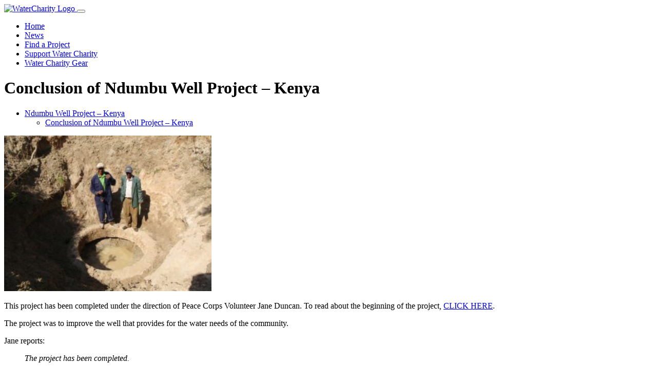

--- FILE ---
content_type: text/html; charset=UTF-8
request_url: https://watercharity.com/project/ndumbu-well-project-kenya-2/conclusion-of-ndumbu-well-project-kenya-2/
body_size: 7566
content:
<!doctype html>
<html lang="en-US">

	<head>
		<meta charset="utf-8">
		<meta name="keywords" content="">
		<meta name="description" content="">
		<meta name="viewport" content="width=device-width, initial-scale=1.0, viewport-fit=cover">
		<meta name="robots" content="index, follow">
		<link rel="apple-touch-icon" sizes="180x180" href="/apple-touch-icon.png?v=2">
		<link rel="icon" type="image/png" sizes="32x32" href="/favicon-32x32.png?v=2">
		<link rel="icon" type="image/png" sizes="16x16" href="/favicon-16x16.png?v=2">
		<link rel="manifest" href="/site.webmanifest?v=2">
		<link rel="mask-icon" href="/safari-pinned-tab.svg?v=2" color="#0c71c3">
		<link rel="shortcut icon" href="/favicon.ico?v=2">
		<meta name="msapplication-TileColor" content="#0c71c3">
		<meta name="theme-color" content="#ffffff">
		<!-- Google tag (gtag.js) -->
		<script async src="https://www.googletagmanager.com/gtag/js?id=AW-1022724791"></script>
		<script>
			window.dataLayer = window.dataLayer || [];
			function gtag(){dataLayer.push(arguments);}
			gtag('js', new Date());

			gtag('config', 'AW-1022724791');
		</script>
		<title>Conclusion of Ndumbu Well Project – Kenya &#8211; Water Charity</title>
<meta name='robots' content='max-image-preview:large' />
<link rel="alternate" title="oEmbed (JSON)" type="application/json+oembed" href="https://watercharity.com/wp-json/oembed/1.0/embed?url=https%3A%2F%2Fwatercharity.com%2Fproject%2Fndumbu-well-project-kenya-2%2Fconclusion-of-ndumbu-well-project-kenya-2%2F" />
<link rel="alternate" title="oEmbed (XML)" type="text/xml+oembed" href="https://watercharity.com/wp-json/oembed/1.0/embed?url=https%3A%2F%2Fwatercharity.com%2Fproject%2Fndumbu-well-project-kenya-2%2Fconclusion-of-ndumbu-well-project-kenya-2%2F&#038;format=xml" />
<style id='wp-img-auto-sizes-contain-inline-css'>
img:is([sizes=auto i],[sizes^="auto," i]){contain-intrinsic-size:3000px 1500px}
/*# sourceURL=wp-img-auto-sizes-contain-inline-css */
</style>
<style id='wp-emoji-styles-inline-css'>

	img.wp-smiley, img.emoji {
		display: inline !important;
		border: none !important;
		box-shadow: none !important;
		height: 1em !important;
		width: 1em !important;
		margin: 0 0.07em !important;
		vertical-align: -0.1em !important;
		background: none !important;
		padding: 0 !important;
	}
/*# sourceURL=wp-emoji-styles-inline-css */
</style>
<link rel='stylesheet' id='wp-components-css' href='https://watercharity.com/wp-includes/css/dist/components/style.min.css?ver=6.9' media='all' />
<link rel='stylesheet' id='wp-preferences-css' href='https://watercharity.com/wp-includes/css/dist/preferences/style.min.css?ver=6.9' media='all' />
<link rel='stylesheet' id='wp-block-editor-css' href='https://watercharity.com/wp-includes/css/dist/block-editor/style.min.css?ver=6.9' media='all' />
<link rel='stylesheet' id='wp-reusable-blocks-css' href='https://watercharity.com/wp-includes/css/dist/reusable-blocks/style.min.css?ver=6.9' media='all' />
<link rel='stylesheet' id='wp-patterns-css' href='https://watercharity.com/wp-includes/css/dist/patterns/style.min.css?ver=6.9' media='all' />
<link rel='stylesheet' id='wp-editor-css' href='https://watercharity.com/wp-includes/css/dist/editor/style.min.css?ver=6.9' media='all' />
<link rel='stylesheet' id='block-robo-gallery-style-css-css' href='https://watercharity.com/wp-content/plugins/robo-gallery/includes/extensions/block/dist/blocks.style.build.css?ver=5.1.1' media='all' />
<link rel='stylesheet' id='bootstrap-css' href='https://watercharity.com/wp-content/themes/water-charity/css/bootstrap.min.css?ver=5.0.2' media='all' />
<link rel='stylesheet' id='bootstrap-icons-css' href='https://watercharity.com/wp-content/themes/water-charity/css/bootstrap-icons.css?ver=5.0.2' media='all' />
<link rel='stylesheet' id='select2-css' href='https://watercharity.com/wp-content/themes/water-charity/css/select2.min.css?ver=4.1.0-rc.0' media='all' />
<link rel='stylesheet' id='select2-bootstrap-5-theme-css' href='https://watercharity.com/wp-content/themes/water-charity/css/select2-bootstrap-5-theme.min.css?ver=1.3.0' media='all' />
<link rel='stylesheet' id='slick-carousel-css' href='https://watercharity.com/wp-content/themes/water-charity/css/slick.min.css?ver=1.8.1' media='all' />
<link rel='stylesheet' id='slick-carousel-theme-css' href='https://watercharity.com/wp-content/themes/water-charity/css/slick-theme.min.css?ver=1.8.1' media='all' />
<link rel='stylesheet' id='style-css' href='https://watercharity.com/wp-content/themes/water-charity/style.css?ver=1769079569' media='all' />
<link rel='stylesheet' id='water-charity-helper-css' href='https://watercharity.com/wp-content/plugins/water-charity-helper/public/css/water-charity-helper-public.css?ver=1.0.0' media='all' />
<script src="https://watercharity.com/wp-includes/js/jquery/jquery.min.js?ver=3.7.1" id="jquery-core-js"></script>
<script src="https://watercharity.com/wp-includes/js/jquery/jquery-migrate.min.js?ver=3.4.1" id="jquery-migrate-js"></script>
<link rel="https://api.w.org/" href="https://watercharity.com/wp-json/" /><link rel="alternate" title="JSON" type="application/json" href="https://watercharity.com/wp-json/wp/v2/project/103324" /><link rel="EditURI" type="application/rsd+xml" title="RSD" href="https://watercharity.com/xmlrpc.php?rsd" />
<meta name="generator" content="WordPress 6.9" />
<link rel="canonical" href="https://watercharity.com/project/ndumbu-well-project-kenya-2/conclusion-of-ndumbu-well-project-kenya-2/" />
<link rel='shortlink' href='https://watercharity.com/?p=103324' />
	<style id='global-styles-inline-css'>
:root{--wp--preset--aspect-ratio--square: 1;--wp--preset--aspect-ratio--4-3: 4/3;--wp--preset--aspect-ratio--3-4: 3/4;--wp--preset--aspect-ratio--3-2: 3/2;--wp--preset--aspect-ratio--2-3: 2/3;--wp--preset--aspect-ratio--16-9: 16/9;--wp--preset--aspect-ratio--9-16: 9/16;--wp--preset--color--black: #000000;--wp--preset--color--cyan-bluish-gray: #abb8c3;--wp--preset--color--white: #ffffff;--wp--preset--color--pale-pink: #f78da7;--wp--preset--color--vivid-red: #cf2e2e;--wp--preset--color--luminous-vivid-orange: #ff6900;--wp--preset--color--luminous-vivid-amber: #fcb900;--wp--preset--color--light-green-cyan: #7bdcb5;--wp--preset--color--vivid-green-cyan: #00d084;--wp--preset--color--pale-cyan-blue: #8ed1fc;--wp--preset--color--vivid-cyan-blue: #0693e3;--wp--preset--color--vivid-purple: #9b51e0;--wp--preset--gradient--vivid-cyan-blue-to-vivid-purple: linear-gradient(135deg,rgb(6,147,227) 0%,rgb(155,81,224) 100%);--wp--preset--gradient--light-green-cyan-to-vivid-green-cyan: linear-gradient(135deg,rgb(122,220,180) 0%,rgb(0,208,130) 100%);--wp--preset--gradient--luminous-vivid-amber-to-luminous-vivid-orange: linear-gradient(135deg,rgb(252,185,0) 0%,rgb(255,105,0) 100%);--wp--preset--gradient--luminous-vivid-orange-to-vivid-red: linear-gradient(135deg,rgb(255,105,0) 0%,rgb(207,46,46) 100%);--wp--preset--gradient--very-light-gray-to-cyan-bluish-gray: linear-gradient(135deg,rgb(238,238,238) 0%,rgb(169,184,195) 100%);--wp--preset--gradient--cool-to-warm-spectrum: linear-gradient(135deg,rgb(74,234,220) 0%,rgb(151,120,209) 20%,rgb(207,42,186) 40%,rgb(238,44,130) 60%,rgb(251,105,98) 80%,rgb(254,248,76) 100%);--wp--preset--gradient--blush-light-purple: linear-gradient(135deg,rgb(255,206,236) 0%,rgb(152,150,240) 100%);--wp--preset--gradient--blush-bordeaux: linear-gradient(135deg,rgb(254,205,165) 0%,rgb(254,45,45) 50%,rgb(107,0,62) 100%);--wp--preset--gradient--luminous-dusk: linear-gradient(135deg,rgb(255,203,112) 0%,rgb(199,81,192) 50%,rgb(65,88,208) 100%);--wp--preset--gradient--pale-ocean: linear-gradient(135deg,rgb(255,245,203) 0%,rgb(182,227,212) 50%,rgb(51,167,181) 100%);--wp--preset--gradient--electric-grass: linear-gradient(135deg,rgb(202,248,128) 0%,rgb(113,206,126) 100%);--wp--preset--gradient--midnight: linear-gradient(135deg,rgb(2,3,129) 0%,rgb(40,116,252) 100%);--wp--preset--font-size--small: 13px;--wp--preset--font-size--medium: 20px;--wp--preset--font-size--large: 36px;--wp--preset--font-size--x-large: 42px;--wp--preset--spacing--20: 0.44rem;--wp--preset--spacing--30: 0.67rem;--wp--preset--spacing--40: 1rem;--wp--preset--spacing--50: 1.5rem;--wp--preset--spacing--60: 2.25rem;--wp--preset--spacing--70: 3.38rem;--wp--preset--spacing--80: 5.06rem;--wp--preset--shadow--natural: 6px 6px 9px rgba(0, 0, 0, 0.2);--wp--preset--shadow--deep: 12px 12px 50px rgba(0, 0, 0, 0.4);--wp--preset--shadow--sharp: 6px 6px 0px rgba(0, 0, 0, 0.2);--wp--preset--shadow--outlined: 6px 6px 0px -3px rgb(255, 255, 255), 6px 6px rgb(0, 0, 0);--wp--preset--shadow--crisp: 6px 6px 0px rgb(0, 0, 0);}:where(.is-layout-flex){gap: 0.5em;}:where(.is-layout-grid){gap: 0.5em;}body .is-layout-flex{display: flex;}.is-layout-flex{flex-wrap: wrap;align-items: center;}.is-layout-flex > :is(*, div){margin: 0;}body .is-layout-grid{display: grid;}.is-layout-grid > :is(*, div){margin: 0;}:where(.wp-block-columns.is-layout-flex){gap: 2em;}:where(.wp-block-columns.is-layout-grid){gap: 2em;}:where(.wp-block-post-template.is-layout-flex){gap: 1.25em;}:where(.wp-block-post-template.is-layout-grid){gap: 1.25em;}.has-black-color{color: var(--wp--preset--color--black) !important;}.has-cyan-bluish-gray-color{color: var(--wp--preset--color--cyan-bluish-gray) !important;}.has-white-color{color: var(--wp--preset--color--white) !important;}.has-pale-pink-color{color: var(--wp--preset--color--pale-pink) !important;}.has-vivid-red-color{color: var(--wp--preset--color--vivid-red) !important;}.has-luminous-vivid-orange-color{color: var(--wp--preset--color--luminous-vivid-orange) !important;}.has-luminous-vivid-amber-color{color: var(--wp--preset--color--luminous-vivid-amber) !important;}.has-light-green-cyan-color{color: var(--wp--preset--color--light-green-cyan) !important;}.has-vivid-green-cyan-color{color: var(--wp--preset--color--vivid-green-cyan) !important;}.has-pale-cyan-blue-color{color: var(--wp--preset--color--pale-cyan-blue) !important;}.has-vivid-cyan-blue-color{color: var(--wp--preset--color--vivid-cyan-blue) !important;}.has-vivid-purple-color{color: var(--wp--preset--color--vivid-purple) !important;}.has-black-background-color{background-color: var(--wp--preset--color--black) !important;}.has-cyan-bluish-gray-background-color{background-color: var(--wp--preset--color--cyan-bluish-gray) !important;}.has-white-background-color{background-color: var(--wp--preset--color--white) !important;}.has-pale-pink-background-color{background-color: var(--wp--preset--color--pale-pink) !important;}.has-vivid-red-background-color{background-color: var(--wp--preset--color--vivid-red) !important;}.has-luminous-vivid-orange-background-color{background-color: var(--wp--preset--color--luminous-vivid-orange) !important;}.has-luminous-vivid-amber-background-color{background-color: var(--wp--preset--color--luminous-vivid-amber) !important;}.has-light-green-cyan-background-color{background-color: var(--wp--preset--color--light-green-cyan) !important;}.has-vivid-green-cyan-background-color{background-color: var(--wp--preset--color--vivid-green-cyan) !important;}.has-pale-cyan-blue-background-color{background-color: var(--wp--preset--color--pale-cyan-blue) !important;}.has-vivid-cyan-blue-background-color{background-color: var(--wp--preset--color--vivid-cyan-blue) !important;}.has-vivid-purple-background-color{background-color: var(--wp--preset--color--vivid-purple) !important;}.has-black-border-color{border-color: var(--wp--preset--color--black) !important;}.has-cyan-bluish-gray-border-color{border-color: var(--wp--preset--color--cyan-bluish-gray) !important;}.has-white-border-color{border-color: var(--wp--preset--color--white) !important;}.has-pale-pink-border-color{border-color: var(--wp--preset--color--pale-pink) !important;}.has-vivid-red-border-color{border-color: var(--wp--preset--color--vivid-red) !important;}.has-luminous-vivid-orange-border-color{border-color: var(--wp--preset--color--luminous-vivid-orange) !important;}.has-luminous-vivid-amber-border-color{border-color: var(--wp--preset--color--luminous-vivid-amber) !important;}.has-light-green-cyan-border-color{border-color: var(--wp--preset--color--light-green-cyan) !important;}.has-vivid-green-cyan-border-color{border-color: var(--wp--preset--color--vivid-green-cyan) !important;}.has-pale-cyan-blue-border-color{border-color: var(--wp--preset--color--pale-cyan-blue) !important;}.has-vivid-cyan-blue-border-color{border-color: var(--wp--preset--color--vivid-cyan-blue) !important;}.has-vivid-purple-border-color{border-color: var(--wp--preset--color--vivid-purple) !important;}.has-vivid-cyan-blue-to-vivid-purple-gradient-background{background: var(--wp--preset--gradient--vivid-cyan-blue-to-vivid-purple) !important;}.has-light-green-cyan-to-vivid-green-cyan-gradient-background{background: var(--wp--preset--gradient--light-green-cyan-to-vivid-green-cyan) !important;}.has-luminous-vivid-amber-to-luminous-vivid-orange-gradient-background{background: var(--wp--preset--gradient--luminous-vivid-amber-to-luminous-vivid-orange) !important;}.has-luminous-vivid-orange-to-vivid-red-gradient-background{background: var(--wp--preset--gradient--luminous-vivid-orange-to-vivid-red) !important;}.has-very-light-gray-to-cyan-bluish-gray-gradient-background{background: var(--wp--preset--gradient--very-light-gray-to-cyan-bluish-gray) !important;}.has-cool-to-warm-spectrum-gradient-background{background: var(--wp--preset--gradient--cool-to-warm-spectrum) !important;}.has-blush-light-purple-gradient-background{background: var(--wp--preset--gradient--blush-light-purple) !important;}.has-blush-bordeaux-gradient-background{background: var(--wp--preset--gradient--blush-bordeaux) !important;}.has-luminous-dusk-gradient-background{background: var(--wp--preset--gradient--luminous-dusk) !important;}.has-pale-ocean-gradient-background{background: var(--wp--preset--gradient--pale-ocean) !important;}.has-electric-grass-gradient-background{background: var(--wp--preset--gradient--electric-grass) !important;}.has-midnight-gradient-background{background: var(--wp--preset--gradient--midnight) !important;}.has-small-font-size{font-size: var(--wp--preset--font-size--small) !important;}.has-medium-font-size{font-size: var(--wp--preset--font-size--medium) !important;}.has-large-font-size{font-size: var(--wp--preset--font-size--large) !important;}.has-x-large-font-size{font-size: var(--wp--preset--font-size--x-large) !important;}
/*# sourceURL=global-styles-inline-css */
</style>
</head>

	<body class="wp-singular project-template-default single single-project postid-103324 wp-theme-water-charity">

		<!-- Preloader -->
		<div id="page-loading-blocs-notifaction" class="page-preloader"></div>
		<!-- Preloader END -->

		<div class="page-container">

			<header id="main-header">

				<div class="bloc bgc-7376 d-bloc" id="bloc-0">
					<div class="container fill-bloc-top-edge">
						<div class="row">
							<div class="col-12">
								<nav class="navbar navbar-expand-lg navbar-dark">
									<div class="container-fluid">
										<a class="navbar-brand w-75" href="https://watercharity.com/">
											<img src="https://watercharity.com/wp-content/themes/water-charity/img/watercharity-logo.png" alt="WaterCharity Logo">
										</a>
										<button class="navbar-toggler collapsed" type="button" data-bs-toggle="collapse" data-bs-target="#navbarNavAltMarkup" aria-controls="navbarNavAltMarkup" aria-expanded="false" aria-label="Toggle navigation">
										<span class="navbar-toggler-icon"></span>
										</button>
										<div id="navbarNavAltMarkup" class="navbar-collapse collapse d-lg-flex justify-content-lg-end w-100"><ul id="menu-main-menu" class="site-navigation nav navbar-nav ml-auto"><li itemscope="itemscope" itemtype="https://www.schema.org/SiteNavigationElement" id="menu-item-105035" class="menu-item menu-item-type-custom menu-item-object-custom menu-item-105035 nav-item"><a title="Home" href="https://watercharity.vps.webdock.cloud/" class="nav-link">Home</a></li>
<li itemscope="itemscope" itemtype="https://www.schema.org/SiteNavigationElement" id="menu-item-110607" class="menu-item menu-item-type-custom menu-item-object-custom menu-item-110607 nav-item"><a title="News" href="/news" class="nav-link">News</a></li>
<li itemscope="itemscope" itemtype="https://www.schema.org/SiteNavigationElement" id="menu-item-105048" class="menu-item menu-item-type-custom menu-item-object-custom menu-item-105048 nav-item"><a title="Find a Project" href="/project" class="nav-link">Find a Project</a></li>
<li itemscope="itemscope" itemtype="https://www.schema.org/SiteNavigationElement" id="menu-item-110602" class="menu-item menu-item-type-custom menu-item-object-custom menu-item-110602 nav-item"><a title="Support Water Charity" href="https://www.flipcause.com/secure/cause_pdetails/MTI5NDc=" class="nav-link">Support Water Charity</a></li>
<li itemscope="itemscope" itemtype="https://www.schema.org/SiteNavigationElement" id="menu-item-110600" class="menu-item menu-item-type-custom menu-item-object-custom menu-item-110600 nav-item"><a title="Water Charity Gear" href="https://www.cafepress.com/watercharity" class="nav-link">Water Charity Gear</a></li>
</ul></div>									</div>
								</nav>
							</div>
						</div>
					</div>
				</div>
			</header>

<main id="site-content" role="main">

	<div class="bloc b-parallax bloc-bg-texture texture-darken d-bloc" id="heading">
	<div
	class="parallax bg-screenshot"
	style="background-image:url(https://watercharity.com/wp-content/uploads/2023/09/6-3-7.jpg);"
	>
	</div>
	<div class="container bloc-xl-lg bloc-md bloc-lg-md">
		<div class="row">
			<div class="col text-md-left text-center">
				<h1 class="text-center tc-6728 page-heading">
					Conclusion of Ndumbu Well Project – Kenya				</h1>
			</div>
		</div>
	</div>
</div>

<section>

	<article class="bloc l-bloc" id="post-103324" class="post-103324 project type-project status-publish has-post-thumbnail hentry category-uncategorized tag-rpcv country-kenya country-worldwide funds-needed-501-to-1000 funds-needed-fully-funded funds-needed-funding-needed partner-national-peace-corps-association progress-completed">
		<div class="container bloc-md bloc-lg-md">
			<div class="row">
				<div class="col-md-8 offset-md-2">
											<div class="alert alert-primary">
							<ul class="mb-0 water-droplet-list water-droplet-list-small hierarchical-indent lrh"><li class="indent"><a class="btn" href="https://watercharity.com/project/ndumbu-well-project-kenya-2/">Ndumbu Well Project – Kenya</a></li><ul class="mb-0 water-droplet-list water-droplet-list-small hierarchical-indent lrhs"><li><a class="btn disabled" href="https://watercharity.com/project/ndumbu-well-project-kenya-2/conclusion-of-ndumbu-well-project-kenya-2/">Conclusion of Ndumbu Well Project – Kenya</a></li></ul></ul>						</div>
						<p><img fetchpriority="high" decoding="async" class="wp-image-52352 alignleft" src="https://s3.us-west-1.wasabisys.com/webmedia/5-5-3-300x225.jpg" alt="" width="404" height="303" /></p>
<p>This project has been completed under the direction of Peace Corps Volunteer Jane Duncan. To read about the beginning of the project, <a href="https://watercharity.vps.webdock.cloud/project/ndumbu-well-project-kenya-2/">CLICK HERE</a>.</p>
<p>The project was to improve the well that provides for the water needs of the community.</p>
<p>Jane reports:</p>
<blockquote><p><cite>The project has been completed.</cite></p>
<p><cite>Water Charity funds were used to purchase cement, bricks, iron bars, wire, shovels, rope, and masonry tools. The Mbaa Ndolo Self Help Group provided all needed labor and finished the project within a one-month time frame.</cite></p>
<p><cite>A large concrete ring was placed down at a level of 20 feet for the base of the well. On top of the base sit bricks making up the wall of the well. The bricks are reinforced and kept in place through us of cement, iron bars, and wire.</cite></p>
<p><cite>Currently, the well is still sticking about 5 feet out of the ground, but the group is moving soil this week to make fetching water easier.</cite></p>
<p><cite>The well has water year round, and people are still using the site to fetch water as much as they were previously, but now with far less risk. One of the Mbaa Ndolo group members estimates that 3 large barrels of 250 liters each are drawn from the well daily.</cite></p>
<p><cite>Currently, people in the area are using buckets to draw water from the well. However, it is hoped that the project will continue when more funding is secured to provide for the installation of a hand pump.</cite></p>
<p><cite>Members of the Mbaa Ndolo Self Help Group extend their gratitude to Water Charity for making this project possible.</cite></p></blockquote>
<p>We are grateful to Jane for the expedient completion of this important project. We again thank Marilyn Williamson and Jane’s other friends and family for providing the funding.</p>
<p><img decoding="async" class="alignnone  wp-image-52350" src="https://s3.us-west-1.wasabisys.com/webmedia/0-1-7-225x300.jpg" alt="" width="333" height="444" />   <img decoding="async" class=" wp-image-52351" src="https://s3.us-west-1.wasabisys.com/webmedia/6-3-7-225x300.jpg" alt="" width="333" height="444" /></p>
				</div>
			</div>
		</div>
	</article>

</section>

</main>

 
			<footer id="main-footer">

				<div class="bloc bgc-7376 d-bloc" id="footer">
					<div class="container bloc-lg-lg bloc-md bloc-lg-md">
						<div class="row">
							<div class="col-md-3 offset-md-0 offset-lg-0 col-lg-3 offset-sm-0 col-sm-3 text-lg-left">
								<a href="https://watercharity.com/" class="a-btn a-block footer-link text-decoration-none">Home</a>
							</div>
							<div class="col-md-3 offset-md-0 offset-lg-0 col-lg-3 offset-sm-0 col-sm-3">
								<a href="https://watercharity.com/about" class="a-btn a-block footer-link text-decoration-none">About</a>
							</div>
							<div class="col-md-3 text-lg-left offset-md-0 offset-lg-0 col-lg-3 offset-sm-0 col-sm-3">
								<a href="https://www.flipcause.com/secure/cause_pdetails/MTI5NDc=" class="a-btn a-block footer-link text-decoration-none">Donate</a>
							</div>
							<div class="col-md-3 text-lg-center offset-md-0 offset-lg-0 col-lg-3 offset-sm-0 col-sm-3">
								<a href="https://watercharity.com/contact" class="a-btn a-block footer-link text-decoration-none">Contact</a>
							</div>
							<div class="align-self-end text-center col-sm-12 text-lg-center">
								<div>
									<div class="social-link-bric">
										<a href="https://twitter.com/WaterCharity" class="twitter-link text-decoration-none p-1" target="_blank">
											<i class="bi bi-twitter" style="font-size:2rem;"></i>
										</a>
										<a href="https://www.facebook.com/pages/Water-Charity/31583307525" class="facebook-link text-decoration-none p-1" target="_blank">
											<i class="bi bi-facebook" style="font-size:2rem;"></i>
										</a>
										<a href="https://www.instagram.com/watercharity/" class="instagram-link text-decoration-none p-1" target="_blank">
											<i class="bi bi-instagram" style="font-size:2rem;"></i>
										</a>
										<a href="https://www.linkedin.com/company/water-charity/" class="linkedin-link text-decoration-none p-1" target="_blank">
											<i class="bi bi-linkedin" style="font-size:2rem;"></i>
										</a>
										<a href="https://www.youtube.com/@WaterCharity1" class="youtube-link text-decoration-none p-1" target="_blank">
											<i class="bi bi-youtube" style="font-size:2rem;"></i>
										</a>
									</div>
								</div>
								<div class="divider-h mx-auto footer-divider">
								</div>
							</div>
							<div class="col-md-12 col-sm-12 text-lg-center col-lg-12">
								<p class="mx-auto d-block text-center">
									© Copyright 2026 | Water Charity | All Rights Reserved
								</p>
							</div>
						</div>
					</div>
				</div>

				<button aria-label="Scroll to top button" class="bloc-button btn btn-d scrollToTop" onclick="scrollToTarget('1',this)"><svg xmlns="http://www.w3.org/2000/svg" width="22" height="22" viewBox="0 0 32 32"><path class="scroll-to-top-btn-icon" d="M30,22.656l-14-13-14,13"/></svg></button>

			</footer>

		<script type="speculationrules">
{"prefetch":[{"source":"document","where":{"and":[{"href_matches":"/*"},{"not":{"href_matches":["/wp-*.php","/wp-admin/*","/wp-content/uploads/*","/wp-content/*","/wp-content/plugins/*","/wp-content/themes/water-charity/*","/*\\?(.+)"]}},{"not":{"selector_matches":"a[rel~=\"nofollow\"]"}},{"not":{"selector_matches":".no-prefetch, .no-prefetch a"}}]},"eagerness":"conservative"}]}
</script>
<script src="https://watercharity.com/wp-content/themes/water-charity/js/bootstrap.bundle.min.js?ver=5.0.2" id="bootstrap-js"></script>
<script src="https://watercharity.com/wp-content/themes/water-charity/js/select2.min.js?ver=4.1.0-rc.0" id="select2-js"></script>
<script src="https://watercharity.com/wp-content/themes/water-charity/js/blocs.min.js?ver=5965" id="blocs-js"></script>
<script src="https://watercharity.com/wp-content/themes/water-charity/js/lazysizes.min.js?ver=5965" id="lazysizes-js"></script>
<script src="https://watercharity.com/wp-content/themes/water-charity/js/universal-parallax.min.js?ver=5965" id="universal-parallax-js"></script>
<script src="https://watercharity.com/wp-content/themes/water-charity/js/slick.min.js?ver=1.8.1" id="slick-carousel-js"></script>
<script src="https://watercharity.com/wp-content/themes/water-charity/js/custom.js?ver=1769079569" id="pp_scripts-js"></script>
<script src="https://watercharity.com/wp-content/plugins/water-charity-helper/public/js/water-charity-helper-public.js?ver=1.0.0" id="water-charity-helper-js"></script>
<script id="wp-emoji-settings" type="application/json">
{"baseUrl":"https://s.w.org/images/core/emoji/17.0.2/72x72/","ext":".png","svgUrl":"https://s.w.org/images/core/emoji/17.0.2/svg/","svgExt":".svg","source":{"concatemoji":"https://watercharity.com/wp-includes/js/wp-emoji-release.min.js?ver=6.9"}}
</script>
<script type="module">
/*! This file is auto-generated */
const a=JSON.parse(document.getElementById("wp-emoji-settings").textContent),o=(window._wpemojiSettings=a,"wpEmojiSettingsSupports"),s=["flag","emoji"];function i(e){try{var t={supportTests:e,timestamp:(new Date).valueOf()};sessionStorage.setItem(o,JSON.stringify(t))}catch(e){}}function c(e,t,n){e.clearRect(0,0,e.canvas.width,e.canvas.height),e.fillText(t,0,0);t=new Uint32Array(e.getImageData(0,0,e.canvas.width,e.canvas.height).data);e.clearRect(0,0,e.canvas.width,e.canvas.height),e.fillText(n,0,0);const a=new Uint32Array(e.getImageData(0,0,e.canvas.width,e.canvas.height).data);return t.every((e,t)=>e===a[t])}function p(e,t){e.clearRect(0,0,e.canvas.width,e.canvas.height),e.fillText(t,0,0);var n=e.getImageData(16,16,1,1);for(let e=0;e<n.data.length;e++)if(0!==n.data[e])return!1;return!0}function u(e,t,n,a){switch(t){case"flag":return n(e,"\ud83c\udff3\ufe0f\u200d\u26a7\ufe0f","\ud83c\udff3\ufe0f\u200b\u26a7\ufe0f")?!1:!n(e,"\ud83c\udde8\ud83c\uddf6","\ud83c\udde8\u200b\ud83c\uddf6")&&!n(e,"\ud83c\udff4\udb40\udc67\udb40\udc62\udb40\udc65\udb40\udc6e\udb40\udc67\udb40\udc7f","\ud83c\udff4\u200b\udb40\udc67\u200b\udb40\udc62\u200b\udb40\udc65\u200b\udb40\udc6e\u200b\udb40\udc67\u200b\udb40\udc7f");case"emoji":return!a(e,"\ud83e\u1fac8")}return!1}function f(e,t,n,a){let r;const o=(r="undefined"!=typeof WorkerGlobalScope&&self instanceof WorkerGlobalScope?new OffscreenCanvas(300,150):document.createElement("canvas")).getContext("2d",{willReadFrequently:!0}),s=(o.textBaseline="top",o.font="600 32px Arial",{});return e.forEach(e=>{s[e]=t(o,e,n,a)}),s}function r(e){var t=document.createElement("script");t.src=e,t.defer=!0,document.head.appendChild(t)}a.supports={everything:!0,everythingExceptFlag:!0},new Promise(t=>{let n=function(){try{var e=JSON.parse(sessionStorage.getItem(o));if("object"==typeof e&&"number"==typeof e.timestamp&&(new Date).valueOf()<e.timestamp+604800&&"object"==typeof e.supportTests)return e.supportTests}catch(e){}return null}();if(!n){if("undefined"!=typeof Worker&&"undefined"!=typeof OffscreenCanvas&&"undefined"!=typeof URL&&URL.createObjectURL&&"undefined"!=typeof Blob)try{var e="postMessage("+f.toString()+"("+[JSON.stringify(s),u.toString(),c.toString(),p.toString()].join(",")+"));",a=new Blob([e],{type:"text/javascript"});const r=new Worker(URL.createObjectURL(a),{name:"wpTestEmojiSupports"});return void(r.onmessage=e=>{i(n=e.data),r.terminate(),t(n)})}catch(e){}i(n=f(s,u,c,p))}t(n)}).then(e=>{for(const n in e)a.supports[n]=e[n],a.supports.everything=a.supports.everything&&a.supports[n],"flag"!==n&&(a.supports.everythingExceptFlag=a.supports.everythingExceptFlag&&a.supports[n]);var t;a.supports.everythingExceptFlag=a.supports.everythingExceptFlag&&!a.supports.flag,a.supports.everything||((t=a.source||{}).concatemoji?r(t.concatemoji):t.wpemoji&&t.twemoji&&(r(t.twemoji),r(t.wpemoji)))});
//# sourceURL=https://watercharity.com/wp-includes/js/wp-emoji-loader.min.js
</script>
	</body>
</html>